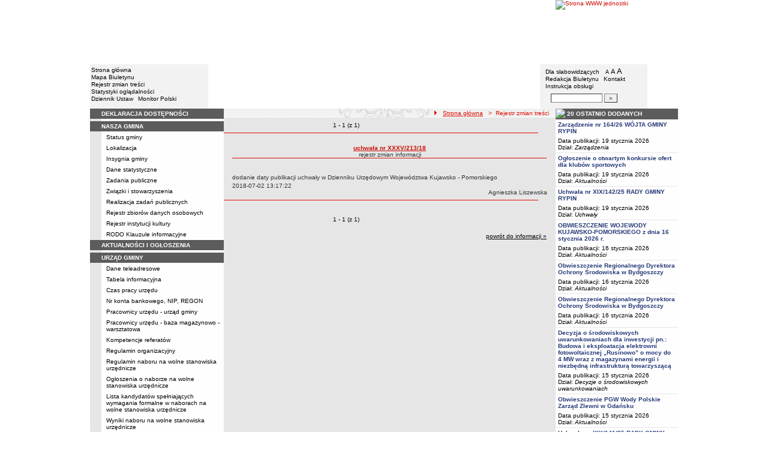

--- FILE ---
content_type: text/html; charset=UTF-8
request_url: https://www.bip.rypin.pl/?app=reg&bip_id=4017&r=YXBwPXVjaHdhbHkmbmlkPTQwMTcmeT0yMDE4
body_size: 12868
content:
		<!DOCTYPE html>
	
	<!--[if IE]> <html lang="pl" class="ie"> <![endif]-->
	<!--[if gt IE 9]><!--> <html lang="pl"> <!--<![endif]-->
		<head>
						<meta charset="utf-8"> 
			
			<title>uchwała nr XXXV/213/18 - Rejestr zmian treści - BIP w JST - Gmina Rypin</title>
			<meta name="keywords" content="BIP, informacja publiczna">
			<meta name="description" content="uchwała nr XXXV/213/18 - Rejestr zmian treści">
			<meta name="viewport" content="width=device-width, initial-scale=1">
			<meta name="robots" content="index,follow,all">
			<meta name="googlebot" content="archive">
			<meta name="author" content="Logonet Sp. z o.o. w Bydgoszczy">
			<meta name="deklaracja-dostępności" content="http://www.bip.rypin.pl/?app=declaration"/> 
						<link rel="stylesheet" href="szablony/img/ug_rypin/main1.css?v=06">
<style type="text/css">
	html{font-size: 0.625rem;}
			
	.w-100{width: 100%;}
	.w-95{width:95%;}
	.w-33{width:33%;float:left; display: block;box-sizing: border-box;}
	.w-34{width:34%;font-family: Verdana, Arial, Helvetica, sans-serif;font-size: 1rem;float:left;display: block;box-sizing: border-box;}
	.w-50{width:50%;}
	.w-8px{width:8px;}
	.w-101px{width:101px;}
	.h-1{height:1px;}
	.ta-left{text-align:left;}
	.ta-right{text-align:right;}
	.center{text-align:center;}
	.p-0{padding:0px;}
	.ta-center{margin-left:auto;margin-right:auto;}
	.ta-justify{text-align: justify;}
	.va-top{vertical-align:top;}
	.va-middle{vertical-align:middle;}
	.va-bottom{vertical-align:bottom;}
	.b-none{border:none;}
	.f-left{float:left;}
	.bs-bbox{box-sizing:border-box;}
	.nowrap{white-space:nowrap;}
	.table{border:none; border-collapse:collapse;}
	.table-100{width:100%; border:none; border-collapse:collapse;}
	.table-stat, .stat-table{border:none;border-spacing: 1px; border-collapse: separate; padding:1px; width:520px;text-align:center;}
	.w-8{width:8px;}
	.w-101{width:101px;}
	.clearfix{padding:7px 0;}
	.clearfix:after {content: " ";visibility: hidden;display: block;height: 0;clear: both;}
	/* flex */
	.flex{display: flex; flex-direction: column;padding:0;}
	.flex + * {padding:7px 0;}
	.flex-row{display:flex;align-items:center;}
	
	/* Table */
	table[role="presentation"]:not(.content-table){width: 100%;table-layout:fixed;}
	
	/* form elements */
	legend {position:absolute;clip:rect(1px,1px,1px,1px);}
	input[type="text"], input[type="password"], select, textarea {border-width:1px;font-size:1rem!important;}

	/* focus */
	*[tabindex="0"]:focus, a:focus, input[type="checkbox"]:focus, input[type="radio"]:focus, input[type="submit"]:focus {outline:2px solid orange;}
	input[type="text"]:focus, input[type="password"]:focus, select:focus, textarea:focus {border:2px solid orange!important;margin:-1px;}
	.resize button:focus {outline: 2px solid orange;}

	/* main1.css */
	a:hover, a.mlinki:hover, a.mlinki_b:hover, a.mlinki_big:hover, a.gdziejestem:hover {font-weight:inherit;text-decoration:underline;}
	.grupzbok {text-align:left;}

	/* main1.css - contrast */
	.kontrast *, .kontrast a, .kontrast .txt_news, .kontrast .text_normal, .kontrast .text_normal_b, .kontrast .men, .kontrast .chart, .kontrast table, .kontrast tr, .kontrast td, .kontrast p, .kontrast div, .kontrast font, .kontrast .mlinki, .kontrast .mlinki_big, .kontrast a.mlinki, .kontrast .grupzbok, .kontrast a.gdziejestem, .kontrast #left h3, .kontrast #foot .info .last span {color:#E0EB20!important;}
	.kontrast a:hover, .kontrast a.mlinki:hover, .kontrast a.mlinki_big:hover, .kontrast a.gdziejestem:hover {color:#E0EB20!important;text-decoration:underline;}

	.kontrast .txtsearch, .kontrast input, .kontrast select, .kontrast textarea {color:#E0EB20;background-color:#2B2B2B;border:1px solid #F1FD23;font-size:1rem!important;}
	.kontrast table.karty td {border-color:#F1FD23;}

	/* layout */
	body {margin:0;}
	.kontrast body {background-color:#000;}
		.kontrast #left *, .kontrast #right *, .kontrast #foot * {font-size:1.2rem!important;}

	/* container */
	#container {width:776px;margin:0 auto;}
		#head img, #foot img {border:0;margin:0;}
		#container fieldset {padding:0;border:0;margin:0;}
			#container fieldset label {cursor:pointer;}
		.visuallyhidden {position:absolute;clip:rect(1px,1px,1px,1px);}

		/* head */
		#head {}
			#head .line {clear:left;height:2px;background:url("img/ug_rypin/glowka_05.gif") repeat-x;}
			#head ul {list-style:none;padding:0;margin:0;overflow:hidden;}
				#head li {float:left;font-family:Verdana,Arial,Helvetica,sans-serif;font-size:1rem;}

				/* go to content */
				.go-content {position:fixed;top:-50px;left:50%;display:block;width:170px;font-size:1.5rem!important;font-weight:bold!important;color:red!important;text-align:center;background:#FFF;padding:5px 10px;border:2px solid orange;margin-left:-85px;z-index:1000;}
				.go-content:focus {top:30px;outline:none;}
				.go-content:hover {text-decoration:none;}

				/* top */
				#head .top li {height:105px;}
					#head .top a {display:block;height:inherit;}
					#head .top a:focus {outline:none;position:relative;}
					#head .top a:focus:before {position:absolute;top:0;right:0;bottom:0;left:0;content:"";border:2px solid orange;}

				/* bottom */
				#head .bottom .name {width:337px;height:74px;text-indent:100%;white-space:nowrap;background:url(_user_dirs/_dir-test38/img/glowka_10.gif) no-repeat;margin:0;overflow:hidden;}
				#head .bottom .image {height:74px;}
					#head .bottom .elementy {height:70px;padding-top:4px;background-color:#F2F2F2;}
						#head .bottom .elementy li {float:none;line-height:12px;}
							#head .bottom .elementy li img {margin-right:2px;}
					#head .bottom .left {width:197px;}
					#head .bottom .right {width:184px;padding-left:7px;}
						#head .resize {margin-left:5px;}
							#head .resize .small {font-size:0.9rem;}
							#head .resize .normal {font-size:1.1rem;}
							#head .resize .big {font-size:1.3rem;}
						#head .bottom .right form {padding-top:6px;margin:0;}
						.ie #head .bottom .right form {padding-top:0;}
							#head .bottom .right form input {width:80px;}
							#head .bottom .right form input.button {width:22px;}

			/* contrast */
			.kontrast #head div {display:none;}
			.kontrast .go-content {color:red!important;}
			.kontrast #head .top {display:none;}
				.kontrast #head .bottom .title {width:381px;height:110px;background-color:#000;}
					.kontrast #head .bottom .title h1 {font-family:Verdana,Arial,Helvetica,sans-serif;font-size:2.2rem!important;color:#E0EB20;text-align:center;padding-top:10px;margin:0;}
					.kontrast #head .bottom .elementy {height:106px;background-color:#000;}
						.kontrast #head .bottom .elementy li {line-height:20px;}
							.kontrast #head .bottom .elementy li a {font-size:1.1rem!important;}
					.kontrast #head .bottom .left {padding-left:7px;}
					.kontrast #head .right .resize .small {font-size:0.9rem!important;}
					.kontrast #head .right .resize .big {font-size:1.3rem!important;}

		/* main */
		#main {float:left;background:url("img/ug_rypin/tlo.gif") #E6E6E6;}
			#left, #content, #right {float:left;}

			/* left */
			#left {width:223px;}
				#left h2 {position:absolute;clip:rect(1px,1px,1px,1px);}
				#left h3 {font-size:1rem;color:#FFF;margin:0;}

				#left .menu {background:url("img/ug_rypin/tlobok.gif");}
				#left .main-bip {margin:10px 0 10px 17px;}
					#left .main-bip img {border:0;}

			/* content */
			#content {width:553px;overflow:hidden;}
				#content h2 {font-size:1.1rem;}
				#content h3, #content h4 {margin:0;}
				#content h3 {font-size:1rem;}
				#content h3.normal {font-weight:normal;}
				#content h3 + p {margin-top:0;}
				#content .list{padding:7px 0; text-align: left;}
				
				#content .text_declaration {padding:0 13px; font-size:1.2rem;}
                                #content .text_declaration h1 {color: #C00000;}
                                #content .text_declaration h2 {color: #C00000; font-size: 1.6rem;}
                        #content a {text-decoration: underline;}


			/* right */
			#right {width:204px;}
				#right .baner {margin-bottom:8px;}
					#right .baner img {width:204px;border:none;}

				#right .box {font-family:Verdana,Arial,Helvetica,sans-serif;font-size:1rem;}
					#right .label {float:left;width:100%;background-color:#5C5C5C;margin:0;}
						#right .label img {float:left;}
						#right .label span {float:left;padding:3px 2px;}
					#right .box .content {clear:left;background-color:#FEFEFE;padding:3px 4px;}
						#right .box .content strong {clear:both;display:block;margin-bottom:5px;}
							#right .box .content strong a {color:#243877;}
								#right .box .content strong a:hover {font-weight:bold;color:#00008B;}
						#right .box .content p {margin:0;}
					#right .box .line {clear:both;height:1px;background:url("img/ug_rypin/b2.gif") repeat-x;}

			/* contrast */
			.kontrast #main {background:#000;}
				.kontrast #content * {font-size:1.2rem;}

				.kontrast #right .label {background-color:#2F2F2F;}
				.kontrast #right .box .content {background-color:#101010;padding:8px 7px;}
					.kontrast #right .box .content strong a {color:#E0EB20;}
				.kontrast #right .box .line {height:0px;background:none;border-bottom:1px solid #AAA;}

				.kontrast #cookies {background:#000;border:1px solid #FFFF00;}
		/* foot */
		footer{clear:both;}
		#foot {clear:both;background-color:#F8F8F8;}
			#foot .line {height:2px;background:url("img/ug_rypin/stopka_03.gif") repeat-x;}
			#foot .info {height:13px;padding: 10px 15px;}
				#foot .info div {float:left;width:320px;}
				#foot .info .last span {color:#CC0A01;}
				#foot .info .cookies {width:308px;text-align:center;text-indent:80px;}
				#foot .info .hosting {color:#ABABAB;text-align:right;}
			#foot .bottom {overflow:hidden;}
				#foot .standards {float:left;list-style:none;width:250px;height:16px;padding:0 15px 10px 5px;margin:0;}
					#foot .standards li {position:relative;top:4px;float:left;width:46px;height:16px;text-indent:100%;white-space:nowrap;background:url(admin/szablony/img/sprite-walidators.png);margin-left:10px;cursor:help;overflow:hidden;}
					#foot .standards .wcag {background: url(admin/szablony/img/wcag_grey.png);}
					#foot .standards .wcag:hover {background: url(admin/szablony/img/wcag_color.png);}
					#foot .standards .html4 {width:43px;background-position:-10px -62px;}
					#foot .standards .html4:hover {background-position:-10px -88px;}
					#foot .standards .css2 {background-position:-10px -114px;}
					#foot .standards .css2:hover {background-position:-10px -140px;}
				#foot .number {float:right;width:250px;text-align:right;font-size:1.3rem;font-weight:bold;color:#000;padding-right:15px;}

			.kontrast #foot {background-color:#000;}
				.kontrast #foot .line {height:0;background:none;border-top:1px solid #F1FD23;}
				.kontrast #foot .number {color:#000!important;}
				
				                
        #justifyfull {text-align: justify;}

	/* cookies policy */
	#cookies {position:fixed;top:auto;bottom:5px;left:5px;right:5px;font-family:Verdana,Arial,Helvetica,sans-serif;font-size:1.2rem;color:#2C2C2C;text-align:left;background:#FCD1D1;padding:6px;border:1px solid #7C4242;z-index:9999;}
	.ie #cookies {height:0;margin-bottom:5px;}
		#cookies p, #cookies a.x {float:left;min-height:32px;}
		#cookies p, #cookies a.b {float:left;min-height:0px;}
		#cookies a {color:#2C2C2C;}
		#cookies a:hover {color:#000;}
		#cookies p {width:93%;line-height:16px;margin:0;}
			#cookies p a {text-decoration:underline;}
		#cookies a.x {width:7%;font-size:1.6rem!important;font-weight:bold;color:#B12B15;text-decoration:underline;text-align:center;line-height:40px;}
		#cookies a.b {width:7%;font-size:16px!important;font-weight:bold;color:#B12B15;text-decoration:underline;text-align:center;line-height:40px;}
		.fancybox-right,.fancybox-close, .fancybox-left{color: rgba(0, 0, 0, 0);}
		
		.resize button {border: 0;background: transparent;padding: 0;cursor:pointer;}
		.foot-btn{border: 0;background: transparent;padding: 0;cursor:pointer;}
		.print-save{display:flex; justify-content:end;}
		@media screen and (min-width: 576px) {
		  #container {max-width: 540px;}
		}
		@media screen and (min-width: 768px) {
		  #container {max-width: 720px;}
		}
		@media screen and (min-width: 992px) {
		  #container {max-width: 980px;}
		}
		@media screen and (min-width: 1200px) {
		  #container {max-width: 1140px;}
		}
		@media screen and (min-width: 1300px) {
		  #container {max-width: 1200px;}
		}
		@media screen and (min-width: 1500px) {
		  #container {max-width: 1280px;}
		}
		@media screen and (min-width: 992px) {
		  .noRwd-d-none{display:none!important;}
		}
		@media screen and (max-width: 991.99px) {
			img{max-width:100%;}
			.rwd-d-none{display:none!important;}
			.rwd-top{display:flex;flex-wrap:wrap;box-sizing:border-box; padding: 20px 0;}
			.rwd-p-t{padding-top:13px;}
			#head > div {background: #F2F2F2;}
			.main-title{flex: 0 0 100%;justify-content:center; padding: 20px 15px;box-sizing:border-box;text-align:center;font-family:Arial;}
			.logo-bip, .logo-main{flex: 0 0 50%;text-align: center;display: flex;justify-content: center;align-items: center;}
			#container {width: 100%!important;max-width: 100%;overflow: hidden;}
			#main {max-width: 100%;float: none;}
			#head {max-width: 100%;}
			/*#head ul.top {display: flex;flex-wrap: wrap;justify-content: space-around;align-items: center;align-content: center;background: #f8f8f8;}
			#head ul.top li:nth-child(3) {flex: 0 0 100%;text-align: center;order:3;}*/
			#head ul.top li{height:auto;display:flex;}
			#head ul.top li:nth-child(1){width:15.4%;}
			#head ul.top li:nth-child(2){width:17.53%;}
			#head ul.top li:nth-child(3){width:36.21%;}
			#head ul.top li:nth-child(4){width:30.79%;}
/* 			#head ul.bottom{background: url('_user_dirs/_dir-test38/img/orzel.png') #F2F2F2;background-position: 50% 50%;background-repeat: no-repeat;} */
			#head ul.bottom{background: #F2F2F2;background-position: 50% 50%;background-repeat: no-repeat;}
			#head ul.bottom > li:nth-child(2n+1){display: none;}
			#head ul.bottom > li:nth-child(2n){flex: 0 0 100%;width:100%;}
			#head ul.bottom > li:nth-child(4){order:-1;}
			.bottom {display: flex;flex-direction: column;padding: 10px 0!important;}
			#head .bottom .image img{display: none;}
			#head .bottom .name {width: 100%!important;max-width: 100%; background-size: contain;background-position: center;}
			#head .bottom .left {margin: auto;text-align:center;}
			#head .bottom .right {margin: auto;text-align:center;}
			#head .bottom .elementy {height: 70px;padding-top: 4px;background-color: transparent;}
			a.mlinki{font-size: 1.3rem;line-height:unset;line-height: 1.5;}
			a.mlinki:hover{font-size: 1.3rem;line-height:unset;line-height: 1.5;}
			#left, #content, #right {float: none;width:95%; margin:auto; box-sizing: border-box;padding-top:10px;}
			#content > * {width: 100%!important; box-sizing: border-box; margin-left:0!important;margin-right:0!important;}
			#content * {max-width:100%!important;}
			#left .menu {background: url("img/tlobok.gif") #fff repeat-y;}
			.menu-open-btn {display: flex;border:none; background:#fff; padding: 5px;margin-left:auto;cursor:pointer;}
			.menu-open-btn #hamburger-toggle{width: 20px;height: 20px; margin-left: 10px;cursor: pointer;background: url('https://image.flaticon.com/icons/svg/128/128453.svg') no-repeat 0;background-size: auto;background-size: contain;transition: .3s all linear;text-align: right;border: 0;}
			.menu-open-btn-active #hamburger-toggle{background: url('https://image.flaticon.com/icons/svg/128/128397.svg') no-repeat 0;background-size: contain;}
			#left > div:not(.menu) {text-align: center;}
			.rwd-d-none{display:none;}
			.gdziejestemmartwy{border-bottom: 1px solid #DC0A01;background: transparent!important; }
/* 			.gdziejestemmartwy + div{height:20px;background: transparent;} */
			.gdziejestemmartwy + div > img {display: none;}
			#foot .info .cookies {width: auto;text-align: left;text-indent: 0px;}
			#foot .info div {float: none;width: auto;}
			#head .bottom .elementy {height: auto;padding-top: 4px;background-color: transparent;}
			#foot .info .hosting {color: #ABABAB;text-align: left;}
			#foot .info {height: auto;}
			.txt_news > span{padding-left:10px;}
			.men {vertical-align: top!important;}
			.table-wrapper{overflow-x: scroll; padding-bottom: 15px;}
			table table[style="width:528px; margin-left: 13px;"]{width:100%!important;margin-left:0!important;}
			img[width="528"]{width:100%!important;margin-left:0!important;}
			img[src="img/poziom_02.gif"]{width:100%!important;margin-left:0!important;}
			img[src="admin/szablony/img/poziom_02.gif"]{width:100%!important;margin-left:0!important;}
			#cookies p, #cookies a.x{float:none;}
			#right .baner {text-align:center;}
		}
		@media screen and (min-width: 768px) and (max-width: 991.99px) {
			#head ul.top{}
			.bottom {display: flex;flex-direction: row;padding: 10px 20px!important;}
			#head ul.bottom > li:nth-child(2n){flex: 0 0 20%;width:20%;}
			#head ul.bottom > li:nth-child(4){order:0;width: 54.65%;}
			#head .bottom .left, #head .bottom .right{text-align: left;}
			.rwd-top{flex-wrap: nowrap;}
			.logo-bip, .logo-main {flex: 0 0 30%;width:30%;text-align: center;}
			.main-title{flex: 0 0 40%; width: 40%;text-align:center;}
			.logo-bip{order: 1;}
			.logo-main{order: 3;}
			.main-title{order:2;}
		}
		@media print {
			#content{width: 553px!important;}
			.number, #menu-open-btn, .flex{display:none;}
			#foot .bottom{display:none;}
			#main {background: transparent;}
		}
		/*@media screen and (min-width: 992px) and (max-width: 1199.9px) {
			#head ul.bottom{background: ;background-position: 50% 50%;background-repeat: no-repeat;}
			#head ul.bottom > li:nth-child(2n){flex: 0 0 20%;width:20%;}
			#head ul.bottom > li:nth-child(4){order:0;width: 54.65%;}
			#head .bottom .name {width: 553px;max-width: 100%;background-size: contain;background-position: center;}
		}*/
</style>
<!--[if IE]><style type="text/css">
	body {text-align:center;}
	#container {text-align:left;}

	#head div.line {font-size:0px;}
	#head .top li img {margin-bottom:-4px;}
	#head .bottom .elementy {height:74px;}
	#head .bottom .right {width:191px;}
	#head .bottom .image img {margin-bottom:-4px;}

	#right .box div.line {font-size:0px;}
	#right .box .content p span.content {width:162px;}
	#foot .line {font-size:0px;}
</style><![endif]-->
	<style type="text/css">
		#container {width:980px!important;}
			#head .bottom .name {width:553px;}
			#head .bottom .right {width:172px!important;}

		.kontrast #head .bottom .title {width:554px;}
		.kontrast #head .bottom .left {width:216px;}
		.kontrast #head .bottom .right {width:196px!important;}
		#head ul.top li:nth-child(1){width:12.24%!important;}
		#head ul.top li:nth-child(2){width:10.51%!important;}
		#head ul.top li:nth-child(3){width:56.43%!important;}
		#head ul.top li:nth-child(4){width:20.81%!important;}
	</style>
	<!--[if IE]><style type="text/css">
		#head .bottom .right {width:179px!important;}

 		.kontrast #head .bottom .title {width:553px;}
		.kontrast #head .bottom .left {width:223px;}
 		.kontrast #head .bottom .right {width:204px!important;}
	</style><![endif]-->
			<link rel="stylesheet" href="admin/szablony/css/jquery.fancybox-1.3.4.css" type="text/css">
							<link rel="icon" type="image/gif" href="favicon.ico">
														</head>
		<body>												
						<div id="container">
				<div id="head" role="banner">
	<a class="go-content" href="#content">Przejdź do treści</a>
	<ul class="top">
		<li><img src="img/ug_rypin/glowka_01.gif" alt=""></li>
		<li>
							<img src="img/ug_rypin/glowka_02.gif" alt="">
					</li>
		<li><img src="img/ug_rypin/glowka_03.gif" alt=""></li>
		<li>
					<a class="portal" href="http://www.rypin.pl" target="_blank" title="Link otwierany w nowym oknie">
				<img src="_user_dirs/_dir-test38/img/glowka_04.gif" alt="Strona WWW jednostki">
			</a>
		</li>
	</ul>
	<div class="line"></div>
	<div class="flex"><img src="img/ug_rypin/glowka_06.gif" alt=""></div>
	<ul class="bottom">
					<li class="image"><img src="img/ug_rypin/glowka_07.gif" alt=""></li>
						<li>
			<ul class="elementy left">
				<li>
					<img src="img/ug_rypin/kw.gif" alt=""><a href="index.php" class="mlinki">Strona główna</a>
				</li>
				<li>
					<img src="img/ug_rypin/kw.gif" alt=""><a href="?app=mapa" class="mlinki">Mapa Biuletynu</a>
				</li>
				<li>
					<img src="img/ug_rypin/kw.gif" alt=""><a href="?app=reg" class="mlinki">Rejestr zmian treści</a>
				</li>
				<li>
					<img src="img/ug_rypin/kw.gif" alt=""><a href="?app=stat" class="mlinki">Statystyki oglądalności</a>
				</li>
				<li>
					<img src="img/ug_rypin/kw.gif" alt=""><a href="http://dziennikustaw.gov.pl" target="_blank" title="Link otwierany w nowym oknie" class="mlinki">Dziennik Ustaw</a>&nbsp;
					<img src="img/ug_rypin/kw.gif" alt=""><a href="http://monitorpolski.gov.pl" target="_blank" title="Link otwierany w nowym oknie" class="mlinki">Monitor Polski</a>
				</li>
			</ul>
		</li>
					<li class="image"><img src="img/ug_rypin/glowka_09.gif" alt=""></li>
			<li class="image">
				<h1 class="name">Gmina Rypin</h1>
			</li>
			<li class="image"><img src="img/ug_rypin/glowka_11.gif" alt=""></li>
		                
		<li>
			<ul class="elementy right" aria-labelledby="head-right-nav-label">
				<li id="head-right-nav-label" class="visuallyhidden ">Menu dodatkowe</li>
				<li>
					<img src="img/ug_rypin/kw.gif" alt=""><a href="widok.php?wersja=kontrast" rel="nofollow" class="mlinki">Dla słabowidzących</a>
					<span class="resize">
						<img src="img/ug_rypin/kw.gif" alt=""><button class="mlinki small" title="Pomniejsz czcionkę">A<span class="visuallyhidden"> pomniejsz czcionkę</span></button>
						<button class="mlinki normal" title="Standardowy rozmiar czcionki">A<span class="visuallyhidden"> standardowy rozmiar czcionki</span></button>
						<button class="mlinki big" title="Powiększ czcionkę">A<span class="visuallyhidden"> powiększ czcionkę</span></button>
					</span>
				</li>
				<li>
					<img src="img/ug_rypin/kw.gif" alt=""><a href="?bip_id=2" class="mlinki">Redakcja Biuletynu</a>
																					&nbsp;<img src="img/ug_rypin/kw.gif" alt=""><a href="?app=kontakt" class="mlinki">Kontakt</a>
														</li>
				<li>
					<img src="img/ug_rypin/kw.gif" alt=""><a href="javascript:instrukcja();" class="mlinki" title="Link otwierany w nowym oknie">Instrukcja obsługi</a>
				</li>
				<li>
					<form name="search_form" method="GET" role="search">
						<fieldset>
							<legend>Wyszukiwarka artykułów</legend>
							<input type="hidden" name="kryt" value="3">
							<input type="hidden" name="where" value="3">
							<input type="hidden" name="app" value="search">
							<label for="szukaj" style="margin-left:6px;"><span class="visuallyhidden">Szukaj</span><img src="img/ug_rypin/szukaj.gif" alt=""></label>
							<input id="szukaj" class="txtsearch" name="q" type="text" maxlength="32">
							<input id="search_btn" class="txtsearch button" name="but" type="submit" value="&raquo;" aria-label="Szukaj" onclick="search();" onkeypress="Javascript: if (event.keyCode==13) search();">
						</fieldset>
					</form>
				</li>
			</ul>
		</li>
					<li class="image"><img src="img/ug_rypin/glowka_13.gif" alt=""></li>
			</ul>
	<div class="flex"><img src="img/ug_rypin/glowka_14.gif" alt=""></div>
</div>
				<div id="main">
					<aside id="left">
						<div role="navigation" class="menu" aria-labelledby="left-nav">
	<h2 id="left-nav">Menu</h2>
	<button id="menu-open-btn" class="menu-open-btn noRwd-d-none" onclick="openMenu()" aria-controls="left-navigation">
		<span>MENU</span>
		<span id="hamburger-toggle"></span>
	</button>
	<div id="left-navigation" style="height:0;overflow:hidden;">
		<table class="table-100" role="presentation">
				<thead>
					<tr>
						<td style="width:17px; background-color:#5C5C5C;"><img src="img/ug_rypin/b1.gif" width="17" height="18" alt=""></td>
						<td class="grupzbok" style="padding:3px 0;background:#5C5C5C;"><h3 style="text-transform:uppercase;"><a href="?cid=906" class="mlinki_big">deklaracja dostępności</a></h3></td>
					</tr>
				</thead>
				<tbody>
				<tr>
					<td style="background:url(img/ug_rypin/tlo.gif);"></td>
					<td style="height:2px;background:#FEFEFE; vertical-align: text-top;"> </td></tr></tbody></table><table class="table-100" role="presentation">
				<thead>
					<tr>
						<td style="width:17px; background-color:#5C5C5C;"><img src="img/ug_rypin/b1.gif" width="17" height="18" alt=""></td>
						<td class="grupzbok" style="padding:3px 0;background:#5C5C5C;"><h3 style="text-transform:uppercase;">nasza gmina</h3></td>
					</tr>
				</thead>
				<tbody>
				<tr>
					<td style="background:url(img/ug_rypin/tlo.gif);"></td>
					<td style="height:2px;background:#FEFEFE; vertical-align: text-top;"><div style="padding:3px 0 3px 7px;"><a href="?cid=119" class="mlinki">Status gminy</a></div><div style="font-size:1px;height:1px;background:url(img/ug_rypin/b2.gif) repeat-x;"></div><div style="padding:3px 0 3px 7px;"><a href="?cid=7" class="mlinki">Lokalizacja</a></div><div style="font-size:1px;height:1px;background:url(img/ug_rypin/b2.gif) repeat-x;"></div><div style="padding:3px 0 3px 7px;"><a href="?cid=693" class="mlinki">Insygnia gminy</a></div><div style="font-size:1px;height:1px;background:url(img/ug_rypin/b2.gif) repeat-x;"></div><div style="padding:3px 0 3px 7px;"><a href="?cid=8" class="mlinki">Dane statystyczne</a></div><div style="font-size:1px;height:1px;background:url(img/ug_rypin/b2.gif) repeat-x;"></div><div style="padding:3px 0 3px 7px;"><a href="?cid=9" class="mlinki">Zadania publiczne</a></div><div style="font-size:1px;height:1px;background:url(img/ug_rypin/b2.gif) repeat-x;"></div><div style="padding:3px 0 3px 7px;"><a href="?cid=48" class="mlinki">Związki i stowarzyszenia</a></div><div style="font-size:1px;height:1px;background:url(img/ug_rypin/b2.gif) repeat-x;"></div><div style="padding:3px 0 3px 7px;"><a href="?cid=123" class="mlinki">Realizacja zadań publicznych</a></div><div style="font-size:1px;height:1px;background:url(img/ug_rypin/b2.gif) repeat-x;"></div><div style="padding:3px 0 3px 7px;"><a href="?cid=802" class="mlinki">Rejestr zbiorów danych osobowych</a></div><div style="font-size:1px;height:1px;background:url(img/ug_rypin/b2.gif) repeat-x;"></div><div style="padding:3px 0 3px 7px;"><a href="?cid=839" class="mlinki">Rejestr instytucji kultury</a></div><div style="font-size:1px;height:1px;background:url(img/ug_rypin/b2.gif) repeat-x;"></div><div style="padding:3px 0 3px 7px;"><a href="?cid=884" class="mlinki">RODO Klauzule informacyjne</a></div> </td></tr></tbody></table><table class="table-100" role="presentation">
				<thead>
					<tr>
						<td style="width:17px; background-color:#5C5C5C;"><img src="img/ug_rypin/b1.gif" width="17" height="18" alt=""></td>
						<td class="grupzbok" style="padding:3px 0;background:#5C5C5C;"><h3 style="text-transform:uppercase;"><a href="?app=aktualnosci" class="mlinki_big">aktualności i ogłoszenia</a></h3></td>
					</tr>
				</thead>
				<tbody>
				<tr>
					<td style="background:url(img/ug_rypin/tlo.gif);"></td>
					<td style="height:2px;background:#FEFEFE; vertical-align: text-top;"> </td></tr></tbody></table><table class="table-100" role="presentation">
				<thead>
					<tr>
						<td style="width:17px; background-color:#5C5C5C;"><img src="img/ug_rypin/b1.gif" width="17" height="18" alt=""></td>
						<td class="grupzbok" style="padding:3px 0;background:#5C5C5C;"><h3 style="text-transform:uppercase;"><a href="?cid=335" class="mlinki_big">urząd gminy</a></h3></td>
					</tr>
				</thead>
				<tbody>
				<tr>
					<td style="background:url(img/ug_rypin/tlo.gif);"></td>
					<td style="height:2px;background:#FEFEFE; vertical-align: text-top;"><div style="padding:3px 0 3px 7px;"><a href="?cid=336" class="mlinki">Dane teleadresowe</a></div><div style="font-size:1px;height:1px;background:url(img/ug_rypin/b2.gif) repeat-x;"></div><div style="padding:3px 0 3px 7px;"><a href="?cid=337" class="mlinki">Tabela informacyjna</a></div><div style="font-size:1px;height:1px;background:url(img/ug_rypin/b2.gif) repeat-x;"></div><div style="padding:3px 0 3px 7px;"><a href="?cid=338" class="mlinki">Czas pracy urzędu</a></div><div style="font-size:1px;height:1px;background:url(img/ug_rypin/b2.gif) repeat-x;"></div><div style="padding:3px 0 3px 7px;"><a href="?cid=339" class="mlinki">Nr konta bankowego, NIP, REGON</a></div><div style="font-size:1px;height:1px;background:url(img/ug_rypin/b2.gif) repeat-x;"></div><div style="padding:3px 0 3px 7px;"><a href="?cid=340" class="mlinki">Pracownicy urzędu - urząd gminy</a></div><div style="font-size:1px;height:1px;background:url(img/ug_rypin/b2.gif) repeat-x;"></div><div style="padding:3px 0 3px 7px;"><a href="?cid=341" class="mlinki">Pracownicy urzędu - baza magazynowo - warsztatowa</a></div><div style="font-size:1px;height:1px;background:url(img/ug_rypin/b2.gif) repeat-x;"></div><div style="padding:3px 0 3px 7px;"><a href="?cid=342" class="mlinki">Kompetencje referatów</a></div><div style="font-size:1px;height:1px;background:url(img/ug_rypin/b2.gif) repeat-x;"></div><div style="padding:3px 0 3px 7px;"><a href="?cid=343" class="mlinki">Regulamin organizacyjny</a></div><div style="font-size:1px;height:1px;background:url(img/ug_rypin/b2.gif) repeat-x;"></div><div style="padding:3px 0 3px 7px;"><a href="?cid=320" class="mlinki">Regulamin naboru na wolne stanowiska urzędnicze</a></div><div style="font-size:1px;height:1px;background:url(img/ug_rypin/b2.gif) repeat-x;"></div><div style="padding:3px 0 3px 7px;"><a href="?cid=443" class="mlinki">Ogłoszenia o naborze na wolne stanowiska urzędnicze</a></div><div style="font-size:1px;height:1px;background:url(img/ug_rypin/b2.gif) repeat-x;"></div><div style="padding:3px 0 3px 7px;"><a href="?cid=444" class="mlinki">Lista kandydatów spełniających wymagania formalne w naborach na wolne stanowiska urzędnicze</a></div><div style="font-size:1px;height:1px;background:url(img/ug_rypin/b2.gif) repeat-x;"></div><div style="padding:3px 0 3px 7px;"><a href="?cid=445" class="mlinki">Wyniki naboru na wolne stanowiska urzędnicze</a></div><div style="font-size:1px;height:1px;background:url(img/ug_rypin/b2.gif) repeat-x;"></div><div style="padding:3px 0 3px 7px;"><a href="?cid=826" class="mlinki">Petycje</a></div><div style="font-size:1px;height:1px;background:url(img/ug_rypin/b2.gif) repeat-x;"></div><div style="padding:3px 0 3px 7px;"><a href="?cid=969" class="mlinki">Sygnaliści</a></div><div style="font-size:1px;height:1px;background:url(img/ug_rypin/b2.gif) repeat-x;"></div><div style="padding:3px 0 3px 7px;"><a href="?cid=290" class="mlinki">Galeria</a></div><div style="font-size:1px;height:1px;background:url(img/ug_rypin/b2.gif) repeat-x;"></div><div style="padding:3px 0 3px 7px;"><a href="?cid=974" class="mlinki">Raporty o stanie dostępności</a></div> </td></tr></tbody></table><table class="table-100" role="presentation">
				<thead>
					<tr>
						<td style="width:17px; background-color:#5C5C5C;"><img src="img/ug_rypin/b1.gif" width="17" height="18" alt=""></td>
						<td class="grupzbok" style="padding:3px 0;background:#5C5C5C;"><h3 style="text-transform:uppercase;"><a href="?cid=3" class="mlinki_big">władze i struktura</a></h3></td>
					</tr>
				</thead>
				<tbody>
				<tr>
					<td style="background:url(img/ug_rypin/tlo.gif);"></td>
					<td style="height:2px;background:#FEFEFE; vertical-align: text-top;"><div style="padding:3px 0 3px 7px;"><a href="?cid=11" class="mlinki">Struktura organizacyjna</a></div><div style="font-size:1px;height:1px;background:url(img/ug_rypin/b2.gif) repeat-x;"></div><div style="padding:3px 0 3px 7px;"><a href="?cid=12" class="mlinki">Rada gminy</a></div><div style="font-size:1px;height:1px;background:url(img/ug_rypin/b2.gif) repeat-x;"></div><div style="padding:3px 0 3px 7px;"><a href="?cid=13" class="mlinki">Wójt</a></div><div style="font-size:1px;height:1px;background:url(img/ug_rypin/b2.gif) repeat-x;"></div><div style="padding:3px 0 3px 7px;"><a href="?cid=15" class="mlinki">Urząd gminy</a></div><div style="font-size:1px;height:1px;background:url(img/ug_rypin/b2.gif) repeat-x;"></div><div style="padding:3px 0 3px 7px;"><a href="?cid=16" class="mlinki">Jednostki organizacyjne, GOPS, Instytucja kultury, OSP</a></div><div style="font-size:1px;height:1px;background:url(img/ug_rypin/b2.gif) repeat-x;"></div><div style="padding:3px 0 3px 7px;"><a href="?cid=49" class="mlinki">Jednostki pomocnicze - sołectwa</a></div><div style="font-size:1px;height:1px;background:url(img/ug_rypin/b2.gif) repeat-x;"></div><div style="padding:3px 0 3px 7px;"><a href="?cid=287" class="mlinki">Plan pracy komisji rewizyjnej</a></div><div style="font-size:1px;height:1px;background:url(img/ug_rypin/b2.gif) repeat-x;"></div><div style="padding:3px 0 3px 7px;"><a href="https://crv.pl/transmisja.php?wojewodztwo=kujawskopomorskie&amp;rada=rada_gminy_rypin" class="mlinki">Sesje Rady Gminy Rypin</a></div> </td></tr></tbody></table><table class="table-100" role="presentation">
				<thead>
					<tr>
						<td style="width:17px; background-color:#5C5C5C;"><img src="img/ug_rypin/b1.gif" width="17" height="18" alt=""></td>
						<td class="grupzbok" style="padding:3px 0;background:#5C5C5C;"><h3 style="text-transform:uppercase;"><a href="?cid=5" class="mlinki_big">prawo lokalne</a></h3></td>
					</tr>
				</thead>
				<tbody>
				<tr>
					<td style="background:url(img/ug_rypin/tlo.gif);"></td>
					<td style="height:2px;background:#FEFEFE; vertical-align: text-top;"><div style="padding:3px 0 3px 7px;"><a href="?cid=20" class="mlinki">Statut</a></div><div style="font-size:1px;height:1px;background:url(img/ug_rypin/b2.gif) repeat-x;"></div><div style="padding:3px 0 3px 7px;"><a href="?cid=10" class="mlinki">Strategia rozwoju</a></div><div style="font-size:1px;height:1px;background:url(img/ug_rypin/b2.gif) repeat-x;"></div><div style="padding:3px 0 3px 7px;"><a href="?app=uchwaly" class="mlinki">Uchwały</a></div><div style="font-size:1px;height:1px;background:url(img/ug_rypin/b2.gif) repeat-x;"></div><div style="padding:3px 0 3px 7px;"><a href="?cid=225" class="mlinki">Projekty uchwał</a></div><div style="font-size:1px;height:1px;background:url(img/ug_rypin/b2.gif) repeat-x;"></div><div style="padding:3px 0 3px 7px;"><a href="?cid=23" class="mlinki">Protokoły</a></div><div style="font-size:1px;height:1px;background:url(img/ug_rypin/b2.gif) repeat-x;"></div><div style="padding:3px 0 3px 7px;"><a href="?cid=854" class="mlinki">Imienne wykazy głosowań radnych</a></div><div style="font-size:1px;height:1px;background:url(img/ug_rypin/b2.gif) repeat-x;"></div><div style="padding:3px 0 3px 7px;"><a href="?cid=127" class="mlinki">Postać dokumentów</a></div><div style="font-size:1px;height:1px;background:url(img/ug_rypin/b2.gif) repeat-x;"></div><div style="padding:3px 0 3px 7px;"><a href="?cid=634" class="mlinki">Akty Prawne, Dzienniki Ustaw, Monitory Polskie</a></div><div style="font-size:1px;height:1px;background:url(img/ug_rypin/b2.gif) repeat-x;"></div><div style="padding:3px 0 3px 7px;"><a href="?cid=662" class="mlinki">Prawo miejscowe</a></div><div style="font-size:1px;height:1px;background:url(img/ug_rypin/b2.gif) repeat-x;"></div><div style="padding:3px 0 3px 7px;"><a href="?app=zarzadzenia" class="mlinki">Zarządzenia</a></div><div style="font-size:1px;height:1px;background:url(img/ug_rypin/b2.gif) repeat-x;"></div><div style="padding:3px 0 3px 7px;"><a href="?cid=900" class="mlinki">Studium uwarunkowań i kierunków zagospodarowania przestrzennego</a></div><div style="font-size:1px;height:1px;background:url(img/ug_rypin/b2.gif) repeat-x;"></div><div style="padding:3px 0 3px 7px;"><a href="?cid=921" class="mlinki">Dane przestrzenne - MPZP</a></div><div style="font-size:1px;height:1px;background:url(img/ug_rypin/b2.gif) repeat-x;"></div><div style="padding:3px 0 3px 7px;"><a href="?cid=933" class="mlinki">Stałe obwody głosowania, numery, granice oraz siedziby obwodowych komisji wyborczych, opis granic okręgów wyborczych</a></div><div style="font-size:1px;height:1px;background:url(img/ug_rypin/b2.gif) repeat-x;"></div><div style="padding:3px 0 3px 7px;"><a href="?cid=960" class="mlinki">Plan ogólny gminy Rypin</a></div> </td></tr></tbody></table><table class="table-100" role="presentation">
				<thead>
					<tr>
						<td style="width:17px; background-color:#5C5C5C;"><img src="img/ug_rypin/b1.gif" width="17" height="18" alt=""></td>
						<td class="grupzbok" style="padding:3px 0;background:#5C5C5C;"><h3 style="text-transform:uppercase;">finanse gminy</h3></td>
					</tr>
				</thead>
				<tbody>
				<tr>
					<td style="background:url(img/ug_rypin/tlo.gif);"></td>
					<td style="height:2px;background:#FEFEFE; vertical-align: text-top;"><div style="padding:3px 0 3px 7px;"><a href="?cid=28" class="mlinki">Budżet</a></div><div style="font-size:1px;height:1px;background:url(img/ug_rypin/b2.gif) repeat-x;"></div><div style="padding:3px 0 3px 7px;"><a href="?cid=230" class="mlinki">Zmiany budżetu</a></div><div style="font-size:1px;height:1px;background:url(img/ug_rypin/b2.gif) repeat-x;"></div><div style="padding:3px 0 3px 7px;"><a href="?cid=636" class="mlinki">Wieloletnia Prognoza Finansowa</a></div><div style="font-size:1px;height:1px;background:url(img/ug_rypin/b2.gif) repeat-x;"></div><div style="padding:3px 0 3px 7px;"><a href="?cid=29" class="mlinki">Majątek gminy</a></div><div style="font-size:1px;height:1px;background:url(img/ug_rypin/b2.gif) repeat-x;"></div><div style="padding:3px 0 3px 7px;"><a href="?cid=173" class="mlinki">Majątek jednostek organizacyjnych</a></div><div style="font-size:1px;height:1px;background:url(img/ug_rypin/b2.gif) repeat-x;"></div><div style="padding:3px 0 3px 7px;"><a href="?cid=30" class="mlinki">Dług publiczny</a></div><div style="font-size:1px;height:1px;background:url(img/ug_rypin/b2.gif) repeat-x;"></div><div style="padding:3px 0 3px 7px;"><a href="?cid=31" class="mlinki">Realizacja inwestycji</a></div><div style="font-size:1px;height:1px;background:url(img/ug_rypin/b2.gif) repeat-x;"></div><div style="padding:3px 0 3px 7px;"><a href="?cid=623" class="mlinki">Sprawozdania z wykonania budżetu</a></div><div style="font-size:1px;height:1px;background:url(img/ug_rypin/b2.gif) repeat-x;"></div><div style="padding:3px 0 3px 7px;"><a href="?cid=863" class="mlinki">Sprawozdania kwartalne RB</a></div><div style="font-size:1px;height:1px;background:url(img/ug_rypin/b2.gif) repeat-x;"></div><div style="padding:3px 0 3px 7px;"><a href="?cid=864" class="mlinki">Sprawozdania finansowe</a></div><div style="font-size:1px;height:1px;background:url(img/ug_rypin/b2.gif) repeat-x;"></div><div style="padding:3px 0 3px 7px;"><a href="?cid=635" class="mlinki">Informacje z wykonania budżetu gminy (w tym ulgi, odroczenia)</a></div><div style="font-size:1px;height:1px;background:url(img/ug_rypin/b2.gif) repeat-x;"></div><div style="padding:3px 0 3px 7px;"><a href="?cid=806" class="mlinki">Interpretacje indywidualne</a></div> </td></tr></tbody></table><table class="table-100" role="presentation">
				<thead>
					<tr>
						<td style="width:17px; background-color:#5C5C5C;"><img src="img/ug_rypin/b1.gif" width="17" height="18" alt=""></td>
						<td class="grupzbok" style="padding:3px 0;background:#5C5C5C;"><h3 style="text-transform:uppercase;"><a href="?cid=58" class="mlinki_big">sprawy do załatwienia</a></h3></td>
					</tr>
				</thead>
				<tbody>
				<tr>
					<td style="background:url(img/ug_rypin/tlo.gif);"></td>
					<td style="height:2px;background:#FEFEFE; vertical-align: text-top;"><div style="padding:3px 0 3px 7px;"><a href="?cid=981" class="mlinki">BUDOWA PRZYDOMOWYCH OCZYSZCZALNI ŚCIEKÓW - DOFINANSOWANIE</a></div><div style="font-size:1px;height:1px;background:url(img/ug_rypin/b2.gif) repeat-x;"></div><div style="padding:3px 0 3px 7px;"><a href="?cid=926" class="mlinki">Preferencyjny zakup węgla</a></div><div style="font-size:1px;height:1px;background:url(img/ug_rypin/b2.gif) repeat-x;"></div><div style="padding:3px 0 3px 7px;"><a href="?cid=59" class="mlinki">Wykaz spraw</a></div><div style="font-size:1px;height:1px;background:url(img/ug_rypin/b2.gif) repeat-x;"></div><div style="padding:3px 0 3px 7px;"><a href="?cid=82" class="mlinki">Podania, wnioski, skargi i petycje</a></div><div style="font-size:1px;height:1px;background:url(img/ug_rypin/b2.gif) repeat-x;"></div><div style="padding:3px 0 3px 7px;"><a href="?cid=120" class="mlinki">Zaświadczenia</a></div><div style="font-size:1px;height:1px;background:url(img/ug_rypin/b2.gif) repeat-x;"></div><div style="padding:3px 0 3px 7px;"><a href="?cid=85" class="mlinki">Ewidencja ludności - obowiązek meldunkowy</a></div><div style="font-size:1px;height:1px;background:url(img/ug_rypin/b2.gif) repeat-x;"></div><div style="padding:3px 0 3px 7px;"><a href="?cid=83" class="mlinki">Rejestry i ewidencje</a></div><div style="font-size:1px;height:1px;background:url(img/ug_rypin/b2.gif) repeat-x;"></div><div style="padding:3px 0 3px 7px;"><a href="?cid=358" class="mlinki">Dowody osobiste</a></div><div style="font-size:1px;height:1px;background:url(img/ug_rypin/b2.gif) repeat-x;"></div><div style="padding:3px 0 3px 7px;"><a href="?cid=84" class="mlinki">Udostępnianie informacji publicznej</a></div><div style="font-size:1px;height:1px;background:url(img/ug_rypin/b2.gif) repeat-x;"></div><div style="padding:3px 0 3px 7px;"><a href="?cid=86" class="mlinki">Ewidencja działalności gospodarczej</a></div><div style="font-size:1px;height:1px;background:url(img/ug_rypin/b2.gif) repeat-x;"></div><div style="padding:3px 0 3px 7px;"><a href="?cid=88" class="mlinki">Podziały nieruchomości</a></div><div style="font-size:1px;height:1px;background:url(img/ug_rypin/b2.gif) repeat-x;"></div><div style="padding:3px 0 3px 7px;"><a href="?cid=89" class="mlinki">Ochrona środowiska</a></div><div style="font-size:1px;height:1px;background:url(img/ug_rypin/b2.gif) repeat-x;"></div><div style="padding:3px 0 3px 7px;"><a href="?cid=91" class="mlinki">Dodatki mieszkaniowe</a></div><div style="font-size:1px;height:1px;background:url(img/ug_rypin/b2.gif) repeat-x;"></div><div style="padding:3px 0 3px 7px;"><a href="?cid=148" class="mlinki">Świadczenia rodzinne, Fundusz alimentacyjny</a></div><div style="font-size:1px;height:1px;background:url(img/ug_rypin/b2.gif) repeat-x;"></div><div style="padding:3px 0 3px 7px;"><a href="?cid=309" class="mlinki">Stypendia szkolne</a></div><div style="font-size:1px;height:1px;background:url(img/ug_rypin/b2.gif) repeat-x;"></div><div style="padding:3px 0 3px 7px;"><a href="?cid=92" class="mlinki">Podatki i opłaty lokalne</a></div><div style="font-size:1px;height:1px;background:url(img/ug_rypin/b2.gif) repeat-x;"></div><div style="padding:3px 0 3px 7px;"><a href="?cid=661" class="mlinki">Młodociani pracownicy</a></div><div style="font-size:1px;height:1px;background:url(img/ug_rypin/b2.gif) repeat-x;"></div><div style="padding:3px 0 3px 7px;"><a href="?cid=692" class="mlinki">ePUAP - składanie dokumentów przez internet</a></div><div style="font-size:1px;height:1px;background:url(img/ug_rypin/b2.gif) repeat-x;"></div><div style="padding:3px 0 3px 7px;"><a href="?cid=755" class="mlinki">Wydanie warunków na zjazd z drogi gminnej</a></div><div style="font-size:1px;height:1px;background:url(img/ug_rypin/b2.gif) repeat-x;"></div><div style="padding:3px 0 3px 7px;"><a href="?cid=756" class="mlinki">Zezwolenie na usunięcie drzewa</a></div><div style="font-size:1px;height:1px;background:url(img/ug_rypin/b2.gif) repeat-x;"></div><div style="padding:3px 0 3px 7px;"><a href="?cid=817" class="mlinki">Wniosek  o ustalenie warunków zabudowy/o ustalenie lokalizacji inwestycji celu publicznego</a></div><div style="font-size:1px;height:1px;background:url(img/ug_rypin/b2.gif) repeat-x;"></div><div style="padding:3px 0 3px 7px;"><a href="?cid=818" class="mlinki">Działalność lobbingowa</a></div><div style="font-size:1px;height:1px;background:url(img/ug_rypin/b2.gif) repeat-x;"></div><div style="padding:3px 0 3px 7px;"><a href="?cid=891" class="mlinki">Wniosek o wydanie warunków technicznych przyłączenia do sieci wodociągowej/kanalizacyjnej</a></div><div style="font-size:1px;height:1px;background:url(img/ug_rypin/b2.gif) repeat-x;"></div><div style="padding:3px 0 3px 7px;"><a href="?cid=892" class="mlinki">Wniosek o promesę przyłączenia do sieci wodociągowej/kanalizacyjnej</a></div><div style="font-size:1px;height:1px;background:url(img/ug_rypin/b2.gif) repeat-x;"></div><div style="padding:3px 0 3px 7px;"><a href="?cid=925" class="mlinki">Wniosek o dodatek węglowy</a></div><div style="font-size:1px;height:1px;background:url(img/ug_rypin/b2.gif) repeat-x;"></div><div style="padding:3px 0 3px 7px;"><a href="?cid=927" class="mlinki">Zgłoszenie eksploatacji przydomowej oczyszczalni ścieków</a></div><div style="font-size:1px;height:1px;background:url(img/ug_rypin/b2.gif) repeat-x;"></div><div style="padding:3px 0 3px 7px;"><a href="?cid=944" class="mlinki">Świadczenie pieniężne z tytułu pełnienia funkcji sołtysa</a></div><div style="font-size:1px;height:1px;background:url(img/ug_rypin/b2.gif) repeat-x;"></div><div style="padding:3px 0 3px 7px;"><a href="?cid=975" class="mlinki">Rolnictwo</a></div> </td></tr></tbody></table><table class="table-100" role="presentation">
				<thead>
					<tr>
						<td style="width:17px; background-color:#5C5C5C;"><img src="img/ug_rypin/b1.gif" width="17" height="18" alt=""></td>
						<td class="grupzbok" style="padding:3px 0;background:#5C5C5C;"><h3 style="text-transform:uppercase;">p r z e t a r g i</h3></td>
					</tr>
				</thead>
				<tbody>
				<tr>
					<td style="background:url(img/ug_rypin/tlo.gif);"></td>
					<td style="height:2px;background:#FEFEFE; vertical-align: text-top;"><div style="padding:3px 0 3px 7px;"><a href="?cid=827" class="mlinki">Plan postepowań o udzielenie zamówień</a></div><div style="font-size:1px;height:1px;background:url(img/ug_rypin/b2.gif) repeat-x;"></div><div style="padding:3px 0 3px 7px;"><a href="?app=przetargi" class="mlinki">PRZETARGI UZP</a></div><div style="font-size:1px;height:1px;background:url(img/ug_rypin/b2.gif) repeat-x;"></div><div style="padding:3px 0 3px 7px;"><a href="?cid=702" class="mlinki">Zapytania ofertowe </a></div><div style="font-size:1px;height:1px;background:url(img/ug_rypin/b2.gif) repeat-x;"></div><div style="padding:3px 0 3px 7px;"><a href="?cid=621" class="mlinki">Przetargi - zbycie,dzierżawa,najem mienia komunalnego</a></div><div style="font-size:1px;height:1px;background:url(img/ug_rypin/b2.gif) repeat-x;"></div><div style="padding:3px 0 3px 7px;"><a href="http://www.gops.rypin.pl/redir,przetargi" class="mlinki">Zamówienia Gminnego Ośrodka Pomocy Społecznej</a></div> </td></tr></tbody></table><table class="table-100" role="presentation">
				<thead>
					<tr>
						<td style="width:17px; background-color:#5C5C5C;"><img src="img/ug_rypin/b1.gif" width="17" height="18" alt=""></td>
						<td class="grupzbok" style="padding:3px 0;background:#5C5C5C;"><h3 style="text-transform:uppercase;"><a href="?cid=328" class="mlinki_big">plany, programy działania, regulaminy</a></h3></td>
					</tr>
				</thead>
				<tbody>
				<tr>
					<td style="background:url(img/ug_rypin/tlo.gif);"></td>
					<td style="height:2px;background:#FEFEFE; vertical-align: text-top;"><div style="padding:3px 0 3px 7px;"><a href="?cid=945" class="mlinki">Raporty o stanie gminy</a></div><div style="font-size:1px;height:1px;background:url(img/ug_rypin/b2.gif) repeat-x;"></div><div style="padding:3px 0 3px 7px;"><a href="?cid=331" class="mlinki">Program profilaktyki i rozwiązywania problemów alkoholowych oraz przeciwdziałania narkomanii</a></div><div style="font-size:1px;height:1px;background:url(img/ug_rypin/b2.gif) repeat-x;"></div><div style="padding:3px 0 3px 7px;"><a href="?cid=711" class="mlinki">Strategia Rozwiązywania Problemów Społecznych na terenie Gminy Rypin</a></div><div style="font-size:1px;height:1px;background:url(img/ug_rypin/b2.gif) repeat-x;"></div><div style="padding:3px 0 3px 7px;"><a href="?cid=742" class="mlinki">Gminny Program Przeciwdziałania Przemocy w Rodzinie oraz Ochrony Ofiar Przemocy w Rodzinie</a></div><div style="font-size:1px;height:1px;background:url(img/ug_rypin/b2.gif) repeat-x;"></div><div style="padding:3px 0 3px 7px;"><a href="?cid=607" class="mlinki">Gminny Program Wspierania Rodziny na lata 2023 - 2025</a></div><div style="font-size:1px;height:1px;background:url(img/ug_rypin/b2.gif) repeat-x;"></div><div style="padding:3px 0 3px 7px;"><a href="?cid=578" class="mlinki">Program współpracy Gminy Rypin z organizacjami pozarządowymi oraz innymi podmiotami prowadzącymi działalność pożytku publicznego</a></div><div style="font-size:1px;height:1px;background:url(img/ug_rypin/b2.gif) repeat-x;"></div><div style="padding:3px 0 3px 7px;"><a href="?cid=423" class="mlinki">Regulamin utrzymania czystości i porządku na terenie gminy Rypin</a></div><div style="font-size:1px;height:1px;background:url(img/ug_rypin/b2.gif) repeat-x;"></div><div style="padding:3px 0 3px 7px;"><a href="?cid=570" class="mlinki">Regulamin zasad i trybu nadawania i pozbawiania tytułów ,,Honorowy Obywatel Gminy Rypin' i ,,Zasłużony dla Gminy Rypin'</a></div><div style="font-size:1px;height:1px;background:url(img/ug_rypin/b2.gif) repeat-x;"></div><div style="padding:3px 0 3px 7px;"><a href="?cid=569" class="mlinki">Regulamin dotowania demontażu i utylizacji materiałów zawierających azbest z budynków na terenie Gminy Rypin ze środków Gminnego Funduszu Ochrony Środowiska i Gospodarki Wodnej</a></div><div style="font-size:1px;height:1px;background:url(img/ug_rypin/b2.gif) repeat-x;"></div><div style="padding:3px 0 3px 7px;"><a href="?cid=664" class="mlinki">Zasady i tryb postępowania przy udzielaniu dotacji celowej osobom fizycznym i wspólnotom mieszkaniowym nie prowadzącym działalności gospodarczej na realizację zadań w zakresie demontażu, transportu i unieszkodliwiania odpadów zawierających azbes</a></div><div style="font-size:1px;height:1px;background:url(img/ug_rypin/b2.gif) repeat-x;"></div><div style="padding:3px 0 3px 7px;"><a href="?cid=810" class="mlinki">Plan gospodarki niskoemisyjnej dla gminy Rypin</a></div><div style="font-size:1px;height:1px;background:url(img/ug_rypin/b2.gif) repeat-x;"></div><div style="padding:3px 0 3px 7px;"><a href="?cid=811" class="mlinki">Aktualizacja założeń do planu zaopatrzenia w ciepło, energię elektryczną i paliwa gazowe dla gminy Rypin</a></div><div style="font-size:1px;height:1px;background:url(img/ug_rypin/b2.gif) repeat-x;"></div><div style="padding:3px 0 3px 7px;"><a href="?cid=845" class="mlinki">Program Rewitalizacji Gminy Rypin na lata 2016-2023</a></div><div style="font-size:1px;height:1px;background:url(img/ug_rypin/b2.gif) repeat-x;"></div><div style="padding:3px 0 3px 7px;"><a href="?cid=946" class="mlinki">Plany rozwoju gminy i miejscowości</a></div><div style="font-size:1px;height:1px;background:url(img/ug_rypin/b2.gif) repeat-x;"></div><div style="padding:3px 0 3px 7px;"><a href="?cid=968" class="mlinki">Strategie Terytorialne Obszaru Prowadzenia Polityki Terytorialnej</a></div> </td></tr></tbody></table><table class="table-100" role="presentation">
				<thead>
					<tr>
						<td style="width:17px; background-color:#5C5C5C;"><img src="img/ug_rypin/b1.gif" width="17" height="18" alt=""></td>
						<td class="grupzbok" style="padding:3px 0;background:#5C5C5C;"><h3 style="text-transform:uppercase;">ochrona środowiska</h3></td>
					</tr>
				</thead>
				<tbody>
				<tr>
					<td style="background:url(img/ug_rypin/tlo.gif);"></td>
					<td style="height:2px;background:#FEFEFE; vertical-align: text-top;"><div style="padding:3px 0 3px 7px;"><a href="?cid=502" class="mlinki">Wycinka drzew</a></div><div style="font-size:1px;height:1px;background:url(img/ug_rypin/b2.gif) repeat-x;"></div><div style="padding:3px 0 3px 7px;"><a href="?cid=503" class="mlinki">Raporty o oddziaływaniu przedsięwzięcia na środowisko</a></div><div style="font-size:1px;height:1px;background:url(img/ug_rypin/b2.gif) repeat-x;"></div><div style="padding:3px 0 3px 7px;"><a href="?cid=959" class="mlinki">Decyzje o środowiskowych uwarunkowaniach</a></div><div style="font-size:1px;height:1px;background:url(img/ug_rypin/b2.gif) repeat-x;"></div><div style="padding:3px 0 3px 7px;"><a href="?app=karty" class="mlinki">SIOS</a></div><div style="font-size:1px;height:1px;background:url(img/ug_rypin/b2.gif) repeat-x;"></div><div style="padding:3px 0 3px 7px;"><a href="?cid=683" class="mlinki">Gospodarka odpadami</a></div><div style="font-size:1px;height:1px;background:url(img/ug_rypin/b2.gif) repeat-x;"></div><div style="padding:3px 0 3px 7px;"><a href="?cid=695" class="mlinki">Deklaracja o wysokości opłaty za gospodarowanie odpadami komunalnymi</a></div><div style="font-size:1px;height:1px;background:url(img/ug_rypin/b2.gif) repeat-x;"></div><div style="padding:3px 0 3px 7px;"><a href="?cid=690" class="mlinki">Harmonogram wywozu odpadów</a></div><div style="font-size:1px;height:1px;background:url(img/ug_rypin/b2.gif) repeat-x;"></div><div style="padding:3px 0 3px 7px;"><a href="?cid=694" class="mlinki">Harmonogram odbioru ponadgabarytowych odpadów komunalnych</a></div><div style="font-size:1px;height:1px;background:url(img/ug_rypin/b2.gif) repeat-x;"></div><div style="padding:3px 0 3px 7px;"><a href="?cid=727" class="mlinki">Poziom recyklingu i bio</a></div><div style="font-size:1px;height:1px;background:url(img/ug_rypin/b2.gif) repeat-x;"></div><div style="padding:3px 0 3px 7px;"><a href="?cid=728" class="mlinki">Regionalne instalacje do przetwarzania odpadów komunalnych (RIPOK)</a></div><div style="font-size:1px;height:1px;background:url(img/ug_rypin/b2.gif) repeat-x;"></div><div style="padding:3px 0 3px 7px;"><a href="?cid=729" class="mlinki">Punkt Selektywnej Zbiórki Odpadów (PSZOK)</a></div><div style="font-size:1px;height:1px;background:url(img/ug_rypin/b2.gif) repeat-x;"></div><div style="padding:3px 0 3px 7px;"><a href="?cid=730" class="mlinki">Rejestr działalności regulowanej</a></div><div style="font-size:1px;height:1px;background:url(img/ug_rypin/b2.gif) repeat-x;"></div><div style="padding:3px 0 3px 7px;"><a href="?cid=980" class="mlinki">Wykaz podmiotów posiadających zezwolenie na prowadzenie działalności w zakresie opróżniania zbiorników bezodpływowych lub osadników w instalacjach przydomowych oczyszczalni ścieków i transport nieczystości ciekłych</a></div><div style="font-size:1px;height:1px;background:url(img/ug_rypin/b2.gif) repeat-x;"></div><div style="padding:3px 0 3px 7px;"><a href="?cid=776" class="mlinki">Prognozy oddziaływania na środowisko</a></div><div style="font-size:1px;height:1px;background:url(img/ug_rypin/b2.gif) repeat-x;"></div><div style="padding:3px 0 3px 7px;"><a href="?cid=777" class="mlinki">Opracowania ekofizjograficzne</a></div><div style="font-size:1px;height:1px;background:url(img/ug_rypin/b2.gif) repeat-x;"></div><div style="padding:3px 0 3px 7px;"><a href="?cid=825" class="mlinki">Azbest</a></div><div style="font-size:1px;height:1px;background:url(img/ug_rypin/b2.gif) repeat-x;"></div><div style="padding:3px 0 3px 7px;"><a href="?cid=828" class="mlinki">Analiza stanu gospodarki odpadami komunalnymi</a></div><div style="font-size:1px;height:1px;background:url(img/ug_rypin/b2.gif) repeat-x;"></div><div style="padding:3px 0 3px 7px;"><a href="?cid=829" class="mlinki">Woda i ścieki</a></div><div style="font-size:1px;height:1px;background:url(img/ug_rypin/b2.gif) repeat-x;"></div><div style="padding:3px 0 3px 7px;"><a href="?cid=858" class="mlinki">Plany polowań kół łowieckich</a></div><div style="font-size:1px;height:1px;background:url(img/ug_rypin/b2.gif) repeat-x;"></div><div style="padding:3px 0 3px 7px;"><a href="?cid=887" class="mlinki">Informacja o punktach zbierania odpadów folii, sznurka oraz opon, powstających w gospodarstwach rolnych</a></div><div style="font-size:1px;height:1px;background:url(img/ug_rypin/b2.gif) repeat-x;"></div><div style="padding:3px 0 3px 7px;"><a href="?cid=888" class="mlinki">INFORMACJE O ODBIORZE I ZAGOSPODAROWANIU ODPADÓW KOMUNALNYCH NA TERENIE GMINY RYPIN ORAZ OSIĄGNIĘTE PRZEZ GMINĘ POZIOMY RECYKLINGU</a></div> </td></tr></tbody></table><table class="table-100" role="presentation">
				<thead>
					<tr>
						<td style="width:17px; background-color:#5C5C5C;"><img src="img/ug_rypin/b1.gif" width="17" height="18" alt=""></td>
						<td class="grupzbok" style="padding:3px 0;background:#5C5C5C;"><h3 style="text-transform:uppercase;"><a href="?cid=113" class="mlinki_big">oświadczenia majątkowe</a></h3></td>
					</tr>
				</thead>
				<tbody>
				<tr>
					<td style="background:url(img/ug_rypin/tlo.gif);"></td>
					<td style="height:2px;background:#FEFEFE; vertical-align: text-top;"><div style="padding:3px 0 3px 7px;"><a href="?cid=114" class="mlinki">Wójt</a></div><div style="font-size:1px;height:1px;background:url(img/ug_rypin/b2.gif) repeat-x;"></div><div style="padding:3px 0 3px 7px;"><a href="?cid=115" class="mlinki">Sekretarz</a></div><div style="font-size:1px;height:1px;background:url(img/ug_rypin/b2.gif) repeat-x;"></div><div style="padding:3px 0 3px 7px;"><a href="?cid=116" class="mlinki">Skarbnik</a></div><div style="font-size:1px;height:1px;background:url(img/ug_rypin/b2.gif) repeat-x;"></div><div style="padding:3px 0 3px 7px;"><a href="?cid=117" class="mlinki">Rada Gminy</a></div><div style="font-size:1px;height:1px;background:url(img/ug_rypin/b2.gif) repeat-x;"></div><div style="padding:3px 0 3px 7px;"><a href="?cid=118" class="mlinki">Kierownik GOPS w Rypinie, Kierownicy jednostek organizacyjnych, Dyrektor Gminnej Biblioteki Publicznej w Kowalkach</a></div><div style="font-size:1px;height:1px;background:url(img/ug_rypin/b2.gif) repeat-x;"></div><div style="padding:3px 0 3px 7px;"><a href="?cid=841" class="mlinki">Wzór oświadczenia majątkowego</a></div> </td></tr></tbody></table><table class="table-100" role="presentation">
				<thead>
					<tr>
						<td style="width:17px; background-color:#5C5C5C;"><img src="img/ug_rypin/b1.gif" width="17" height="18" alt=""></td>
						<td class="grupzbok" style="padding:3px 0;background:#5C5C5C;"><h3 style="text-transform:uppercase;"><a href="?cid=288" class="mlinki_big">kontrole</a></h3></td>
					</tr>
				</thead>
				<tbody>
				<tr>
					<td style="background:url(img/ug_rypin/tlo.gif);"></td>
					<td style="height:2px;background:#FEFEFE; vertical-align: text-top;"><div style="padding:3px 0 3px 7px;"><a href="?cid=333" class="mlinki">Kontrole wewnętrzne</a></div><div style="font-size:1px;height:1px;background:url(img/ug_rypin/b2.gif) repeat-x;"></div><div style="padding:3px 0 3px 7px;"><a href="?cid=334" class="mlinki">Kontrole zewnętrzne</a></div> </td></tr></tbody></table><table class="table-100" role="presentation">
				<thead>
					<tr>
						<td style="width:17px; background-color:#5C5C5C;"><img src="img/ug_rypin/b1.gif" width="17" height="18" alt=""></td>
						<td class="grupzbok" style="padding:3px 0;background:#5C5C5C;"><h3 style="text-transform:uppercase;"><a href="?cid=970" class="mlinki_big">wybory prezydenta rzeczypospolitej polskiej-18 maj 2025</a></h3></td>
					</tr>
				</thead>
				<tbody>
				<tr>
					<td style="background:url(img/ug_rypin/tlo.gif);"></td>
					<td style="height:2px;background:#FEFEFE; vertical-align: text-top;"> </td></tr></tbody></table><table class="table-100" role="presentation">
				<thead>
					<tr>
						<td style="width:17px; background-color:#5C5C5C;"><img src="img/ug_rypin/b1.gif" width="17" height="18" alt=""></td>
						<td class="grupzbok" style="padding:3px 0;background:#5C5C5C;"><h3 style="text-transform:uppercase;"><a href="?cid=700" class="mlinki_big">archiwum</a></h3></td>
					</tr>
				</thead>
				<tbody>
				<tr>
					<td style="background:url(img/ug_rypin/tlo.gif);"></td>
					<td style="height:2px;background:#FEFEFE; vertical-align: text-top;"><div style="padding:3px 0 3px 7px;"><a href="?cid=934" class="mlinki">WYBORY UZUPEŁNIAJĄCE W OKRĘGU WYBORCZYM NR 13</a></div><div style="font-size:1px;height:1px;background:url(img/ug_rypin/b2.gif) repeat-x;"></div><div style="padding:3px 0 3px 7px;"><a href="?cid=879" class="mlinki">Wybory do Sejmu i Senatu Rzeczypospolitej Polskiej 13.10.2019 r.</a></div><div style="font-size:1px;height:1px;background:url(img/ug_rypin/b2.gif) repeat-x;"></div><div style="padding:3px 0 3px 7px;"><a href="?cid=889" class="mlinki">WYBORY PREZYDENTA RP 10.05.2020 r.</a></div><div style="font-size:1px;height:1px;background:url(img/ug_rypin/b2.gif) repeat-x;"></div><div style="padding:3px 0 3px 7px;"><a href="?cid=905" class="mlinki">Narodowy Spis Powszechny Ludności i Mieszkań 2021</a></div><div style="font-size:1px;height:1px;background:url(img/ug_rypin/b2.gif) repeat-x;"></div><div style="padding:3px 0 3px 7px;"><a href="?cid=709" class="mlinki">Do Parlamentu Europejskiego - 25 maja 2014 r.</a></div> </td></tr></tbody></table><table class="table-100" role="presentation">
				<thead>
					<tr>
						<td style="width:17px; background-color:#5C5C5C;"><img src="img/ug_rypin/b1.gif" width="17" height="18" alt=""></td>
						<td class="grupzbok" style="padding:3px 0;background:#5C5C5C;"><h3 style="text-transform:uppercase;"><a href="?cid=950" class="mlinki_big">wybory do parlamentu europejskiego 2024 </a></h3></td>
					</tr>
				</thead>
				<tbody>
				<tr>
					<td style="background:url(img/ug_rypin/tlo.gif);"></td>
					<td style="height:2px;background:#FEFEFE; vertical-align: text-top;"> </td></tr></tbody></table><table class="table-100" role="presentation">
				<thead>
					<tr>
						<td style="width:17px; background-color:#5C5C5C;"><img src="img/ug_rypin/b1.gif" width="17" height="18" alt=""></td>
						<td class="grupzbok" style="padding:3px 0;background:#5C5C5C;"><h3 style="text-transform:uppercase;"><a href="?cid=948" class="mlinki_big">wybory samorządowe 2024</a></h3></td>
					</tr>
				</thead>
				<tbody>
				<tr>
					<td style="background:url(img/ug_rypin/tlo.gif);"></td>
					<td style="height:2px;background:#FEFEFE; vertical-align: text-top;"> </td></tr></tbody></table><table class="table-100" role="presentation">
				<thead>
					<tr>
						<td style="width:17px; background-color:#5C5C5C;"><img src="img/ug_rypin/b1.gif" width="17" height="18" alt=""></td>
						<td class="grupzbok" style="padding:3px 0;background:#5C5C5C;"><h3 style="text-transform:uppercase;"><a href="?cid=943" class="mlinki_big">wybory do sejmu rzeczypospolitej polskiej i do senatu rzeczypospolitej polskiej 15 październik 2023 r.</a></h3></td>
					</tr>
				</thead>
				<tbody>
				<tr>
					<td style="background:url(img/ug_rypin/tlo.gif);"></td>
					<td style="height:2px;background:#FEFEFE; vertical-align: text-top;"><div style="padding:3px 0 3px 7px;"><a href="?cid=947" class="mlinki">Referendum Ogólnokrajowe - 15.10.2023 r.</a></div> </td></tr></tbody></table><table class="table-100" role="presentation">
				<thead>
					<tr>
						<td style="width:17px; background-color:#5C5C5C;"><img src="img/ug_rypin/b1.gif" width="17" height="18" alt=""></td>
						<td class="grupzbok" style="padding:3px 0;background:#5C5C5C;"><h3 style="text-transform:uppercase;"><a href="?cid=936" class="mlinki_big">wybory uzupełniające ławników na kadencję 2023-2027</a></h3></td>
					</tr>
				</thead>
				<tbody>
				<tr>
					<td style="background:url(img/ug_rypin/tlo.gif);"></td>
					<td style="height:2px;background:#FEFEFE; vertical-align: text-top;"> </td></tr></tbody></table>	</div>
</div>
	<div class="main-bip">
				<a href="http://www.bip.gov.pl" target="_blank" title="Link otwierany w nowym oknie: Strona Główna BIP prowadzona przez Ministra ds. informatyzacji">
			<img src="img/bip.png" alt="Strona główna BIP">
		</a>
			</div>
					</aside>
					<div id="content" role="main">
						    <table class="table-100" role="presentation">
     <tr>
      <td role="navigation" aria-labelledby="breadcrumb-nav" class="gdziejestemmartwy" style="text-align:right;padding:2px 11px 2px 0;background:url(admin/szablony/img/ug_rypin/poziom_01.gif) no-repeat;">
	<span id="breadcrumb-nav" class="visuallyhidden">ścieżka nawigacji</span>
        <img src="admin/szablony/img/ug_rypin/st.gif" width="14" height="8" alt=""><a href="index.php" class="gdziejestem">Strona główna</a> &nbsp;&nbsp;&gt;&nbsp;&nbsp;Rejestr zmian treści      </td>
     </tr>
    </table>
       <h2 class="visuallyhidden">Rejestr zmian treści</h2>    <div class="table ta-center">
          <div class="clearfix flex-row">
      <div class="w-33 ta-left">
             </div>
      <div class="w-34 ta-center"><span class="visuallyhidden">Zmiany o pozycjach </span>1 - 1 (z 1)</div>
      <div class="w-33 ta-right">
             </div>
     </div>
          <div>
      <div style="height:20px; vertical-align:middle"><img src="admin/szablony/img/poziom_02.gif" width="524" height="1" alt=""></div>
     </div>
         </div>
    <div class="text_normal">           <h3 style="text-align:center;">
				<a href="?app=uchwaly&amp;nid=4017&amp;y=2018">uchwała nr XXXV/213/18</a><br>
		<span style="font-weight:normal;">rejestr zmian informacji</span>
	     </h3>
           <div class="w-95 table ta-center">
            <div>
             <div style="height:20px; vertical-align:middle"><img src="admin/szablony/img/poziom_02.gif" width="524" height="1" alt=""></div>
            </div>
           </div>
                 <div class="list w-95 ta-center table">
                 <div>
            <div class="ta-left va-top" style="padding-bottom: 3px;">
              dodanie daty publikacji uchwały w Dzienniku Urzędowym Województwa Kujawsko - Pomorskiego            </div>
          </div>
          <div>
           <div class="ta-left va-top">
            <span class="visuallyhidden">Data: </span>2018-07-02 13:17:22           </div>
           <div class="ta-right va-top">
            <span class="visuallyhidden">Autor: </span>Agnieszka Liszewska           </div>
         </div>
              </div>
      </div>
         <div class="table ta-center">
          <div>
      <div style="height:20px; vertical-align:middle"><img src="admin/szablony/img/poziom_02.gif" width="524" height="1" alt=""></div>
     </div>
          <div class="clearfix flex-row">
      <div class="w-33 ta-left">
             </div>
      <div class="w-34 ta-center"><span class="visuallyhidden">Zmiany o pozycjach </span>1 - 1 (z 1)</div>
      <div class="w-33 ta-right">
             </div>
     </div>
         </div>
    
     <p align="right" style="margin-right:15px;"><a href="?app=uchwaly&amp;nid=4017&amp;y=2018" class="mlinki">powrót do informacji &raquo;</a><br><br></p>

    					</div>
																		<aside id="right">
									<h2 class="label grupzbok">
		<img src="img/ug_rypin/b1.gif" width="17" height="18" alt="menu">
		<span>20 OSTATNIO DODANYCH</span>
	</h2>
	<div class="box">
			<div class="content">
			<strong>
				<a class="mlinki" href="?app=zarzadzenia&amp;nid=7767&amp;y=2026&amp;which=W%C3%93JTA+GMINY+RYPIN">
					Zarządzenie nr 164/26 WÓJTA GMINY RYPIN									</a>
			</strong>
			<p>Data publikacji:
									19 stycznia 2026							</p>
			<p>Dział: <em><a class="mlinki" href="?app=zarzadzenia">Zarządzenia</a></em></p>
		</div>
		<div class="line"></div>		<div class="content">
			<strong>
				<a class="mlinki" href="?app=aktualnosci&amp;nid=7766">
					Ogłoszenie o otwartym konkursie ofert dla klubów sportowych									</a>
			</strong>
			<p>Data publikacji:
									19 stycznia 2026							</p>
			<p>Dział: <em><a class="mlinki" href="?app=aktualnosci">Aktualności</a></em></p>
		</div>
		<div class="line"></div>		<div class="content">
			<strong>
				<a class="mlinki" href="?app=uchwaly&amp;nid=7765&amp;y=2025">
					Uchwała nr XIX/142/25 RADY GMINY RYPIN									</a>
			</strong>
			<p>Data publikacji:
									19 stycznia 2026							</p>
			<p>Dział: <em><a class="mlinki" href="?app=uchwaly">Uchwały</a></em></p>
		</div>
		<div class="line"></div>		<div class="content">
			<strong>
				<a class="mlinki" href="?app=aktualnosci&amp;nid=7764">
					OBWIESZCZENIE WOJEWODY KUJAWSKO-POMORSKIEGO z dnia 16 stycznia 2026 r.									</a>
			</strong>
			<p>Data publikacji:
									16 stycznia 2026							</p>
			<p>Dział: <em><a class="mlinki" href="?app=aktualnosci">Aktualności</a></em></p>
		</div>
		<div class="line"></div>		<div class="content">
			<strong>
				<a class="mlinki" href="?app=aktualnosci&amp;nid=7763">
					Obwieszczenie Regionalnego Dyrektora Ochrony Środowiska w Bydgoszczy									</a>
			</strong>
			<p>Data publikacji:
									16 stycznia 2026							</p>
			<p>Dział: <em><a class="mlinki" href="?app=aktualnosci">Aktualności</a></em></p>
		</div>
		<div class="line"></div>		<div class="content">
			<strong>
				<a class="mlinki" href="?app=aktualnosci&amp;nid=7762">
					Obwieszczenie Regionalnego Dyrektora Ochrony Środowiska w Bydgoszczy									</a>
			</strong>
			<p>Data publikacji:
									16 stycznia 2026							</p>
			<p>Dział: <em><a class="mlinki" href="?app=aktualnosci">Aktualności</a></em></p>
		</div>
		<div class="line"></div>		<div class="content">
			<strong>
				<a class="mlinki" href="?bip_id=7761&amp;cid=959">
					Decyzja o środowiskowych uwarunkowaniach dla inwestycji pn.: Budowa i eksploatacja elektrowni fotowoltaicznej „Rusinowo” o mocy do 4 MW wraz z magazynami energii i niezbędną infrastrukturą towarzyszącą									</a>
			</strong>
			<p>Data publikacji:
									15 stycznia 2026							</p>
			<p>Dział: <em><a class="mlinki" href="?cid=959">Decyzje o środowiskowych uwarunkowaniach</a></em></p>
		</div>
		<div class="line"></div>		<div class="content">
			<strong>
				<a class="mlinki" href="?app=aktualnosci&amp;nid=7760">
					Obwieszczenie PGW Wody Polskie Zarząd Zlewni w Gdańsku									</a>
			</strong>
			<p>Data publikacji:
									15 stycznia 2026							</p>
			<p>Dział: <em><a class="mlinki" href="?app=aktualnosci">Aktualności</a></em></p>
		</div>
		<div class="line"></div>		<div class="content">
			<strong>
				<a class="mlinki" href="?app=uchwaly&amp;nid=7759&amp;y=2025">
					Uchwała nr XIX/141/25 RADY GMINY RYPIN									</a>
			</strong>
			<p>Data publikacji:
									15 stycznia 2026							</p>
			<p>Dział: <em><a class="mlinki" href="?app=uchwaly">Uchwały</a></em></p>
		</div>
		<div class="line"></div>		<div class="content">
			<strong>
				<a class="mlinki" href="?app=uchwaly&amp;nid=7758&amp;y=2025">
					Uchwała nr XIX/140/25 RADY GMINY RYPIN									</a>
			</strong>
			<p>Data publikacji:
									15 stycznia 2026							</p>
			<p>Dział: <em><a class="mlinki" href="?app=uchwaly">Uchwały</a></em></p>
		</div>
		<div class="line"></div>		<div class="content">
			<strong>
				<a class="mlinki" href="?app=uchwaly&amp;nid=7757&amp;y=2025">
					Uchwała nr XIX/139/25 RADY GMINY RYPIN									</a>
			</strong>
			<p>Data publikacji:
									15 stycznia 2026							</p>
			<p>Dział: <em><a class="mlinki" href="?app=uchwaly">Uchwały</a></em></p>
		</div>
		<div class="line"></div>		<div class="content">
			<strong>
				<a class="mlinki" href="?app=zarzadzenia&amp;nid=7756&amp;y=2026&amp;which=W%C3%93JTA+GMINY+RYPIN">
					Zarządzenie nr 151/25 WÓJTA GMINY RYPIN									</a>
			</strong>
			<p>Data publikacji:
									14 stycznia 2026							</p>
			<p>Dział: <em><a class="mlinki" href="?app=zarzadzenia">Zarządzenia</a></em></p>
		</div>
		<div class="line"></div>		<div class="content">
			<strong>
				<a class="mlinki" href="?app=karty&amp;typ=b&amp;id_karty=7755">
					2025/B/3									</a>
			</strong>
			<p>Data publikacji:
									14 stycznia 2026							</p>
			<p>Dział: <em><a class="mlinki" href="?app=karty">Karty informacyjne SIOS</a></em></p>
		</div>
		<div class="line"></div>		<div class="content">
			<strong>
				<a class="mlinki" href="?app=aktualnosci&amp;nid=7754">
					Obwieszczenie Wójta Gminy Rypin									</a>
			</strong>
			<p>Data publikacji:
									14 stycznia 2026							</p>
			<p>Dział: <em><a class="mlinki" href="?app=aktualnosci">Aktualności</a></em></p>
		</div>
		<div class="line"></div>		<div class="content">
			<strong>
				<a class="mlinki" href="?app=zarzadzenia&amp;nid=7753&amp;y=2026&amp;which=W%C3%93JTA+GMINY+RYPIN">
					Zarządzenie nr 161/26 WÓJTA GMINY RYPIN									</a>
			</strong>
			<p>Data publikacji:
									14 stycznia 2026							</p>
			<p>Dział: <em><a class="mlinki" href="?app=zarzadzenia">Zarządzenia</a></em></p>
		</div>
		<div class="line"></div>		<div class="content">
			<strong>
				<a class="mlinki" href="?app=zarzadzenia&amp;nid=7752&amp;y=2026&amp;which=W%C3%93JTA+GMINY+RYPIN">
					Zarządzenie nr 160/26 WÓJTA GMINY RYPIN									</a>
			</strong>
			<p>Data publikacji:
									14 stycznia 2026							</p>
			<p>Dział: <em><a class="mlinki" href="?app=zarzadzenia">Zarządzenia</a></em></p>
		</div>
		<div class="line"></div>		<div class="content">
			<strong>
				<a class="mlinki" href="?app=zarzadzenia&amp;nid=7751&amp;y=2026&amp;which=W%C3%93JTA+GMINY+RYPIN">
					Zarządzenie nr 159/26 WÓJTA GMINY RYPIN									</a>
			</strong>
			<p>Data publikacji:
									14 stycznia 2026							</p>
			<p>Dział: <em><a class="mlinki" href="?app=zarzadzenia">Zarządzenia</a></em></p>
		</div>
		<div class="line"></div>		<div class="content">
			<strong>
				<a class="mlinki" href="?app=zarzadzenia&amp;nid=7750&amp;y=2026&amp;which=W%C3%93JTA+GMINY+RYPIN">
					Zarządzenie nr 158/26 WÓJTA GMINY RYPIN									</a>
			</strong>
			<p>Data publikacji:
									14 stycznia 2026							</p>
			<p>Dział: <em><a class="mlinki" href="?app=zarzadzenia">Zarządzenia</a></em></p>
		</div>
		<div class="line"></div>		<div class="content">
			<strong>
				<a class="mlinki" href="?app=zarzadzenia&amp;nid=7749&amp;y=2026&amp;which=W%C3%93JTA+GMINY+RYPIN">
					Zarządzenie nr 157/26 WÓJTA GMINY RYPIN									</a>
			</strong>
			<p>Data publikacji:
									14 stycznia 2026							</p>
			<p>Dział: <em><a class="mlinki" href="?app=zarzadzenia">Zarządzenia</a></em></p>
		</div>
		<div class="line"></div>		<div class="content">
			<strong>
				<a class="mlinki" href="?bip_id=7748&amp;cid=827">
					Plan postępowań o udzielenie zamówień publicznych na rok 2026r.									</a>
			</strong>
			<p>Data publikacji:
									14 stycznia 2026							</p>
			<p>Dział: <em><a class="mlinki" href="?cid=827">Plan postepowań o udzielenie zamówień</a></em></p>
		</div>
			</div>
								</aside>
																
						
				</div>
				<footer aria-label="Stopka strony">
<div id="foot">
	<div class="line"></div>
	<div class="info txt_news">
		<div class="last">
			<span>Ostatnia aktualizacja BIP:</span>
			19.01.2026 14:57			<br />
						
			<!--<span>W  roku opublikowano <strong>-->
						<!--</strong> artykułów.</span>-->
		</div>

		<div class="cookies" >
							<a href="?bip_id=4">Polityka Cookies</a>
					</div>

		<div class="hosting">
			CMS i hosting: Logonet Sp. z o.o.
		</div>
	</div>
	<div class="bottom">
							</div>
</div>
</footer>
			</div>
			<script type="text/javascript" src="https://ajax.googleapis.com/ajax/libs/jquery/1.8/jquery.min.js"></script>
																										<script type="text/javascript" src="admin/szablony/std.js?v=06"></script>
			<script type="text/javascript" src="admin/szablony/js/jquery.fancybox-1.3.4.js"></script>
			<script type="text/javascript" src="admin/szablony/js/jquery.fancybox-1.3.4.pack.js"></script>
			<script type="text/javascript" src="admin/szablony/js/jquery.mousewheel-3.0.4.pack.js"></script>
					</body>
	</html>
	